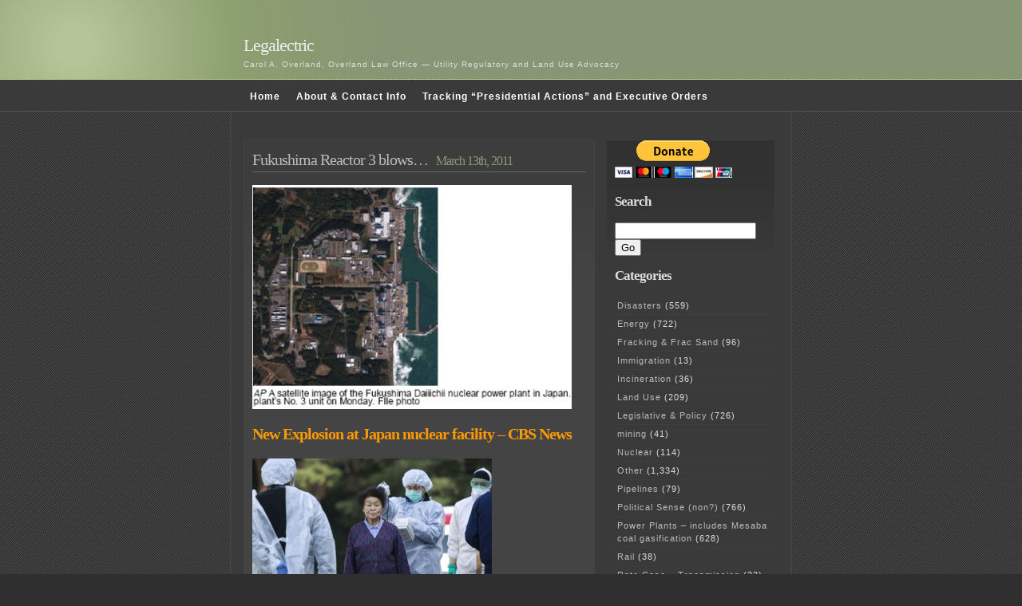

--- FILE ---
content_type: text/html; charset=UTF-8
request_url: https://legalectric.org/weblog/tag/daiichii-nuclear-power-plant/
body_size: 10687
content:
<!DOCTYPE html PUBLIC "-//W3C//DTD XHTML 1.0 Transitional//EN" "http://www.w3.org/TR/xhtml1/DTD/xhtml1-transitional.dtd">
<html xmlns="http://www.w3.org/1999/xhtml">

<head profile="http://gmpg.org/xfn/11">
<meta http-equiv="Content-Type" content="text/html; charset=UTF-8" />

<title>Legalectric   &raquo; Daiichii nuclear power plant</title>

<meta name="generator" content="WordPress 6.7.4" /> <!-- leave this for stats -->

<link rel="stylesheet" href="https://legalectric.org/wp-content/themes/emire/style.css" type="text/css" media="screen" />
<link rel="alternate" type="application/rss+xml" title="Legalectric RSS Feed" href="https://legalectric.org/feed/" />
<link rel="pingback" href="https://legalectric.org/xmlrpc.php" />
<script type="text/javascript">
	// <![CDATA[
	var gaJsHost = (("https:" == document.location.protocol) ? "https://ssl." : "http://www.");
	document.write(unescape("%3Cscript src='" + gaJsHost + "google-analytics.com/ga.js' type='text/javascript'%3E%3C/script%3E"));
	// ]]>
</script>
<script type="text/javascript">
	// <![CDATA[
	var pageTracker = _gat._getTracker("UA-1129125-1");
	pageTracker._initData();
	pageTracker._trackPageview();
	// ]]>
</script>
<meta name='robots' content='max-image-preview:large' />
	<style>img:is([sizes="auto" i], [sizes^="auto," i]) { contain-intrinsic-size: 3000px 1500px }</style>
	<link rel="alternate" type="application/rss+xml" title="Legalectric &raquo; Daiichii nuclear power plant Tag Feed" href="https://legalectric.org/weblog/tag/daiichii-nuclear-power-plant/feed/" />
		<!-- This site uses the Google Analytics by MonsterInsights plugin v9.11.1 - Using Analytics tracking - https://www.monsterinsights.com/ -->
							<script src="//www.googletagmanager.com/gtag/js?id=G-24DHGVWZD7"  data-cfasync="false" data-wpfc-render="false" type="text/javascript" async></script>
			<script data-cfasync="false" data-wpfc-render="false" type="text/javascript">
				var mi_version = '9.11.1';
				var mi_track_user = true;
				var mi_no_track_reason = '';
								var MonsterInsightsDefaultLocations = {"page_location":"https:\/\/legalectric.org\/weblog\/tag\/daiichii-nuclear-power-plant\/"};
								if ( typeof MonsterInsightsPrivacyGuardFilter === 'function' ) {
					var MonsterInsightsLocations = (typeof MonsterInsightsExcludeQuery === 'object') ? MonsterInsightsPrivacyGuardFilter( MonsterInsightsExcludeQuery ) : MonsterInsightsPrivacyGuardFilter( MonsterInsightsDefaultLocations );
				} else {
					var MonsterInsightsLocations = (typeof MonsterInsightsExcludeQuery === 'object') ? MonsterInsightsExcludeQuery : MonsterInsightsDefaultLocations;
				}

								var disableStrs = [
										'ga-disable-G-24DHGVWZD7',
									];

				/* Function to detect opted out users */
				function __gtagTrackerIsOptedOut() {
					for (var index = 0; index < disableStrs.length; index++) {
						if (document.cookie.indexOf(disableStrs[index] + '=true') > -1) {
							return true;
						}
					}

					return false;
				}

				/* Disable tracking if the opt-out cookie exists. */
				if (__gtagTrackerIsOptedOut()) {
					for (var index = 0; index < disableStrs.length; index++) {
						window[disableStrs[index]] = true;
					}
				}

				/* Opt-out function */
				function __gtagTrackerOptout() {
					for (var index = 0; index < disableStrs.length; index++) {
						document.cookie = disableStrs[index] + '=true; expires=Thu, 31 Dec 2099 23:59:59 UTC; path=/';
						window[disableStrs[index]] = true;
					}
				}

				if ('undefined' === typeof gaOptout) {
					function gaOptout() {
						__gtagTrackerOptout();
					}
				}
								window.dataLayer = window.dataLayer || [];

				window.MonsterInsightsDualTracker = {
					helpers: {},
					trackers: {},
				};
				if (mi_track_user) {
					function __gtagDataLayer() {
						dataLayer.push(arguments);
					}

					function __gtagTracker(type, name, parameters) {
						if (!parameters) {
							parameters = {};
						}

						if (parameters.send_to) {
							__gtagDataLayer.apply(null, arguments);
							return;
						}

						if (type === 'event') {
														parameters.send_to = monsterinsights_frontend.v4_id;
							var hookName = name;
							if (typeof parameters['event_category'] !== 'undefined') {
								hookName = parameters['event_category'] + ':' + name;
							}

							if (typeof MonsterInsightsDualTracker.trackers[hookName] !== 'undefined') {
								MonsterInsightsDualTracker.trackers[hookName](parameters);
							} else {
								__gtagDataLayer('event', name, parameters);
							}
							
						} else {
							__gtagDataLayer.apply(null, arguments);
						}
					}

					__gtagTracker('js', new Date());
					__gtagTracker('set', {
						'developer_id.dZGIzZG': true,
											});
					if ( MonsterInsightsLocations.page_location ) {
						__gtagTracker('set', MonsterInsightsLocations);
					}
										__gtagTracker('config', 'G-24DHGVWZD7', {"forceSSL":"true","link_attribution":"true"} );
										window.gtag = __gtagTracker;										(function () {
						/* https://developers.google.com/analytics/devguides/collection/analyticsjs/ */
						/* ga and __gaTracker compatibility shim. */
						var noopfn = function () {
							return null;
						};
						var newtracker = function () {
							return new Tracker();
						};
						var Tracker = function () {
							return null;
						};
						var p = Tracker.prototype;
						p.get = noopfn;
						p.set = noopfn;
						p.send = function () {
							var args = Array.prototype.slice.call(arguments);
							args.unshift('send');
							__gaTracker.apply(null, args);
						};
						var __gaTracker = function () {
							var len = arguments.length;
							if (len === 0) {
								return;
							}
							var f = arguments[len - 1];
							if (typeof f !== 'object' || f === null || typeof f.hitCallback !== 'function') {
								if ('send' === arguments[0]) {
									var hitConverted, hitObject = false, action;
									if ('event' === arguments[1]) {
										if ('undefined' !== typeof arguments[3]) {
											hitObject = {
												'eventAction': arguments[3],
												'eventCategory': arguments[2],
												'eventLabel': arguments[4],
												'value': arguments[5] ? arguments[5] : 1,
											}
										}
									}
									if ('pageview' === arguments[1]) {
										if ('undefined' !== typeof arguments[2]) {
											hitObject = {
												'eventAction': 'page_view',
												'page_path': arguments[2],
											}
										}
									}
									if (typeof arguments[2] === 'object') {
										hitObject = arguments[2];
									}
									if (typeof arguments[5] === 'object') {
										Object.assign(hitObject, arguments[5]);
									}
									if ('undefined' !== typeof arguments[1].hitType) {
										hitObject = arguments[1];
										if ('pageview' === hitObject.hitType) {
											hitObject.eventAction = 'page_view';
										}
									}
									if (hitObject) {
										action = 'timing' === arguments[1].hitType ? 'timing_complete' : hitObject.eventAction;
										hitConverted = mapArgs(hitObject);
										__gtagTracker('event', action, hitConverted);
									}
								}
								return;
							}

							function mapArgs(args) {
								var arg, hit = {};
								var gaMap = {
									'eventCategory': 'event_category',
									'eventAction': 'event_action',
									'eventLabel': 'event_label',
									'eventValue': 'event_value',
									'nonInteraction': 'non_interaction',
									'timingCategory': 'event_category',
									'timingVar': 'name',
									'timingValue': 'value',
									'timingLabel': 'event_label',
									'page': 'page_path',
									'location': 'page_location',
									'title': 'page_title',
									'referrer' : 'page_referrer',
								};
								for (arg in args) {
																		if (!(!args.hasOwnProperty(arg) || !gaMap.hasOwnProperty(arg))) {
										hit[gaMap[arg]] = args[arg];
									} else {
										hit[arg] = args[arg];
									}
								}
								return hit;
							}

							try {
								f.hitCallback();
							} catch (ex) {
							}
						};
						__gaTracker.create = newtracker;
						__gaTracker.getByName = newtracker;
						__gaTracker.getAll = function () {
							return [];
						};
						__gaTracker.remove = noopfn;
						__gaTracker.loaded = true;
						window['__gaTracker'] = __gaTracker;
					})();
									} else {
										console.log("");
					(function () {
						function __gtagTracker() {
							return null;
						}

						window['__gtagTracker'] = __gtagTracker;
						window['gtag'] = __gtagTracker;
					})();
									}
			</script>
							<!-- / Google Analytics by MonsterInsights -->
		<script type="text/javascript">
/* <![CDATA[ */
window._wpemojiSettings = {"baseUrl":"https:\/\/s.w.org\/images\/core\/emoji\/15.0.3\/72x72\/","ext":".png","svgUrl":"https:\/\/s.w.org\/images\/core\/emoji\/15.0.3\/svg\/","svgExt":".svg","source":{"concatemoji":"https:\/\/legalectric.org\/wp-includes\/js\/wp-emoji-release.min.js?ver=6.7.4"}};
/*! This file is auto-generated */
!function(i,n){var o,s,e;function c(e){try{var t={supportTests:e,timestamp:(new Date).valueOf()};sessionStorage.setItem(o,JSON.stringify(t))}catch(e){}}function p(e,t,n){e.clearRect(0,0,e.canvas.width,e.canvas.height),e.fillText(t,0,0);var t=new Uint32Array(e.getImageData(0,0,e.canvas.width,e.canvas.height).data),r=(e.clearRect(0,0,e.canvas.width,e.canvas.height),e.fillText(n,0,0),new Uint32Array(e.getImageData(0,0,e.canvas.width,e.canvas.height).data));return t.every(function(e,t){return e===r[t]})}function u(e,t,n){switch(t){case"flag":return n(e,"\ud83c\udff3\ufe0f\u200d\u26a7\ufe0f","\ud83c\udff3\ufe0f\u200b\u26a7\ufe0f")?!1:!n(e,"\ud83c\uddfa\ud83c\uddf3","\ud83c\uddfa\u200b\ud83c\uddf3")&&!n(e,"\ud83c\udff4\udb40\udc67\udb40\udc62\udb40\udc65\udb40\udc6e\udb40\udc67\udb40\udc7f","\ud83c\udff4\u200b\udb40\udc67\u200b\udb40\udc62\u200b\udb40\udc65\u200b\udb40\udc6e\u200b\udb40\udc67\u200b\udb40\udc7f");case"emoji":return!n(e,"\ud83d\udc26\u200d\u2b1b","\ud83d\udc26\u200b\u2b1b")}return!1}function f(e,t,n){var r="undefined"!=typeof WorkerGlobalScope&&self instanceof WorkerGlobalScope?new OffscreenCanvas(300,150):i.createElement("canvas"),a=r.getContext("2d",{willReadFrequently:!0}),o=(a.textBaseline="top",a.font="600 32px Arial",{});return e.forEach(function(e){o[e]=t(a,e,n)}),o}function t(e){var t=i.createElement("script");t.src=e,t.defer=!0,i.head.appendChild(t)}"undefined"!=typeof Promise&&(o="wpEmojiSettingsSupports",s=["flag","emoji"],n.supports={everything:!0,everythingExceptFlag:!0},e=new Promise(function(e){i.addEventListener("DOMContentLoaded",e,{once:!0})}),new Promise(function(t){var n=function(){try{var e=JSON.parse(sessionStorage.getItem(o));if("object"==typeof e&&"number"==typeof e.timestamp&&(new Date).valueOf()<e.timestamp+604800&&"object"==typeof e.supportTests)return e.supportTests}catch(e){}return null}();if(!n){if("undefined"!=typeof Worker&&"undefined"!=typeof OffscreenCanvas&&"undefined"!=typeof URL&&URL.createObjectURL&&"undefined"!=typeof Blob)try{var e="postMessage("+f.toString()+"("+[JSON.stringify(s),u.toString(),p.toString()].join(",")+"));",r=new Blob([e],{type:"text/javascript"}),a=new Worker(URL.createObjectURL(r),{name:"wpTestEmojiSupports"});return void(a.onmessage=function(e){c(n=e.data),a.terminate(),t(n)})}catch(e){}c(n=f(s,u,p))}t(n)}).then(function(e){for(var t in e)n.supports[t]=e[t],n.supports.everything=n.supports.everything&&n.supports[t],"flag"!==t&&(n.supports.everythingExceptFlag=n.supports.everythingExceptFlag&&n.supports[t]);n.supports.everythingExceptFlag=n.supports.everythingExceptFlag&&!n.supports.flag,n.DOMReady=!1,n.readyCallback=function(){n.DOMReady=!0}}).then(function(){return e}).then(function(){var e;n.supports.everything||(n.readyCallback(),(e=n.source||{}).concatemoji?t(e.concatemoji):e.wpemoji&&e.twemoji&&(t(e.twemoji),t(e.wpemoji)))}))}((window,document),window._wpemojiSettings);
/* ]]> */
</script>
<style id='wp-emoji-styles-inline-css' type='text/css'>

	img.wp-smiley, img.emoji {
		display: inline !important;
		border: none !important;
		box-shadow: none !important;
		height: 1em !important;
		width: 1em !important;
		margin: 0 0.07em !important;
		vertical-align: -0.1em !important;
		background: none !important;
		padding: 0 !important;
	}
</style>
<link rel='stylesheet' id='wp-block-library-css' href='https://legalectric.org/wp-includes/css/dist/block-library/style.min.css?ver=6.7.4' type='text/css' media='all' />
<style id='classic-theme-styles-inline-css' type='text/css'>
/*! This file is auto-generated */
.wp-block-button__link{color:#fff;background-color:#32373c;border-radius:9999px;box-shadow:none;text-decoration:none;padding:calc(.667em + 2px) calc(1.333em + 2px);font-size:1.125em}.wp-block-file__button{background:#32373c;color:#fff;text-decoration:none}
</style>
<style id='global-styles-inline-css' type='text/css'>
:root{--wp--preset--aspect-ratio--square: 1;--wp--preset--aspect-ratio--4-3: 4/3;--wp--preset--aspect-ratio--3-4: 3/4;--wp--preset--aspect-ratio--3-2: 3/2;--wp--preset--aspect-ratio--2-3: 2/3;--wp--preset--aspect-ratio--16-9: 16/9;--wp--preset--aspect-ratio--9-16: 9/16;--wp--preset--color--black: #000000;--wp--preset--color--cyan-bluish-gray: #abb8c3;--wp--preset--color--white: #ffffff;--wp--preset--color--pale-pink: #f78da7;--wp--preset--color--vivid-red: #cf2e2e;--wp--preset--color--luminous-vivid-orange: #ff6900;--wp--preset--color--luminous-vivid-amber: #fcb900;--wp--preset--color--light-green-cyan: #7bdcb5;--wp--preset--color--vivid-green-cyan: #00d084;--wp--preset--color--pale-cyan-blue: #8ed1fc;--wp--preset--color--vivid-cyan-blue: #0693e3;--wp--preset--color--vivid-purple: #9b51e0;--wp--preset--gradient--vivid-cyan-blue-to-vivid-purple: linear-gradient(135deg,rgba(6,147,227,1) 0%,rgb(155,81,224) 100%);--wp--preset--gradient--light-green-cyan-to-vivid-green-cyan: linear-gradient(135deg,rgb(122,220,180) 0%,rgb(0,208,130) 100%);--wp--preset--gradient--luminous-vivid-amber-to-luminous-vivid-orange: linear-gradient(135deg,rgba(252,185,0,1) 0%,rgba(255,105,0,1) 100%);--wp--preset--gradient--luminous-vivid-orange-to-vivid-red: linear-gradient(135deg,rgba(255,105,0,1) 0%,rgb(207,46,46) 100%);--wp--preset--gradient--very-light-gray-to-cyan-bluish-gray: linear-gradient(135deg,rgb(238,238,238) 0%,rgb(169,184,195) 100%);--wp--preset--gradient--cool-to-warm-spectrum: linear-gradient(135deg,rgb(74,234,220) 0%,rgb(151,120,209) 20%,rgb(207,42,186) 40%,rgb(238,44,130) 60%,rgb(251,105,98) 80%,rgb(254,248,76) 100%);--wp--preset--gradient--blush-light-purple: linear-gradient(135deg,rgb(255,206,236) 0%,rgb(152,150,240) 100%);--wp--preset--gradient--blush-bordeaux: linear-gradient(135deg,rgb(254,205,165) 0%,rgb(254,45,45) 50%,rgb(107,0,62) 100%);--wp--preset--gradient--luminous-dusk: linear-gradient(135deg,rgb(255,203,112) 0%,rgb(199,81,192) 50%,rgb(65,88,208) 100%);--wp--preset--gradient--pale-ocean: linear-gradient(135deg,rgb(255,245,203) 0%,rgb(182,227,212) 50%,rgb(51,167,181) 100%);--wp--preset--gradient--electric-grass: linear-gradient(135deg,rgb(202,248,128) 0%,rgb(113,206,126) 100%);--wp--preset--gradient--midnight: linear-gradient(135deg,rgb(2,3,129) 0%,rgb(40,116,252) 100%);--wp--preset--font-size--small: 13px;--wp--preset--font-size--medium: 20px;--wp--preset--font-size--large: 36px;--wp--preset--font-size--x-large: 42px;--wp--preset--spacing--20: 0.44rem;--wp--preset--spacing--30: 0.67rem;--wp--preset--spacing--40: 1rem;--wp--preset--spacing--50: 1.5rem;--wp--preset--spacing--60: 2.25rem;--wp--preset--spacing--70: 3.38rem;--wp--preset--spacing--80: 5.06rem;--wp--preset--shadow--natural: 6px 6px 9px rgba(0, 0, 0, 0.2);--wp--preset--shadow--deep: 12px 12px 50px rgba(0, 0, 0, 0.4);--wp--preset--shadow--sharp: 6px 6px 0px rgba(0, 0, 0, 0.2);--wp--preset--shadow--outlined: 6px 6px 0px -3px rgba(255, 255, 255, 1), 6px 6px rgba(0, 0, 0, 1);--wp--preset--shadow--crisp: 6px 6px 0px rgba(0, 0, 0, 1);}:where(.is-layout-flex){gap: 0.5em;}:where(.is-layout-grid){gap: 0.5em;}body .is-layout-flex{display: flex;}.is-layout-flex{flex-wrap: wrap;align-items: center;}.is-layout-flex > :is(*, div){margin: 0;}body .is-layout-grid{display: grid;}.is-layout-grid > :is(*, div){margin: 0;}:where(.wp-block-columns.is-layout-flex){gap: 2em;}:where(.wp-block-columns.is-layout-grid){gap: 2em;}:where(.wp-block-post-template.is-layout-flex){gap: 1.25em;}:where(.wp-block-post-template.is-layout-grid){gap: 1.25em;}.has-black-color{color: var(--wp--preset--color--black) !important;}.has-cyan-bluish-gray-color{color: var(--wp--preset--color--cyan-bluish-gray) !important;}.has-white-color{color: var(--wp--preset--color--white) !important;}.has-pale-pink-color{color: var(--wp--preset--color--pale-pink) !important;}.has-vivid-red-color{color: var(--wp--preset--color--vivid-red) !important;}.has-luminous-vivid-orange-color{color: var(--wp--preset--color--luminous-vivid-orange) !important;}.has-luminous-vivid-amber-color{color: var(--wp--preset--color--luminous-vivid-amber) !important;}.has-light-green-cyan-color{color: var(--wp--preset--color--light-green-cyan) !important;}.has-vivid-green-cyan-color{color: var(--wp--preset--color--vivid-green-cyan) !important;}.has-pale-cyan-blue-color{color: var(--wp--preset--color--pale-cyan-blue) !important;}.has-vivid-cyan-blue-color{color: var(--wp--preset--color--vivid-cyan-blue) !important;}.has-vivid-purple-color{color: var(--wp--preset--color--vivid-purple) !important;}.has-black-background-color{background-color: var(--wp--preset--color--black) !important;}.has-cyan-bluish-gray-background-color{background-color: var(--wp--preset--color--cyan-bluish-gray) !important;}.has-white-background-color{background-color: var(--wp--preset--color--white) !important;}.has-pale-pink-background-color{background-color: var(--wp--preset--color--pale-pink) !important;}.has-vivid-red-background-color{background-color: var(--wp--preset--color--vivid-red) !important;}.has-luminous-vivid-orange-background-color{background-color: var(--wp--preset--color--luminous-vivid-orange) !important;}.has-luminous-vivid-amber-background-color{background-color: var(--wp--preset--color--luminous-vivid-amber) !important;}.has-light-green-cyan-background-color{background-color: var(--wp--preset--color--light-green-cyan) !important;}.has-vivid-green-cyan-background-color{background-color: var(--wp--preset--color--vivid-green-cyan) !important;}.has-pale-cyan-blue-background-color{background-color: var(--wp--preset--color--pale-cyan-blue) !important;}.has-vivid-cyan-blue-background-color{background-color: var(--wp--preset--color--vivid-cyan-blue) !important;}.has-vivid-purple-background-color{background-color: var(--wp--preset--color--vivid-purple) !important;}.has-black-border-color{border-color: var(--wp--preset--color--black) !important;}.has-cyan-bluish-gray-border-color{border-color: var(--wp--preset--color--cyan-bluish-gray) !important;}.has-white-border-color{border-color: var(--wp--preset--color--white) !important;}.has-pale-pink-border-color{border-color: var(--wp--preset--color--pale-pink) !important;}.has-vivid-red-border-color{border-color: var(--wp--preset--color--vivid-red) !important;}.has-luminous-vivid-orange-border-color{border-color: var(--wp--preset--color--luminous-vivid-orange) !important;}.has-luminous-vivid-amber-border-color{border-color: var(--wp--preset--color--luminous-vivid-amber) !important;}.has-light-green-cyan-border-color{border-color: var(--wp--preset--color--light-green-cyan) !important;}.has-vivid-green-cyan-border-color{border-color: var(--wp--preset--color--vivid-green-cyan) !important;}.has-pale-cyan-blue-border-color{border-color: var(--wp--preset--color--pale-cyan-blue) !important;}.has-vivid-cyan-blue-border-color{border-color: var(--wp--preset--color--vivid-cyan-blue) !important;}.has-vivid-purple-border-color{border-color: var(--wp--preset--color--vivid-purple) !important;}.has-vivid-cyan-blue-to-vivid-purple-gradient-background{background: var(--wp--preset--gradient--vivid-cyan-blue-to-vivid-purple) !important;}.has-light-green-cyan-to-vivid-green-cyan-gradient-background{background: var(--wp--preset--gradient--light-green-cyan-to-vivid-green-cyan) !important;}.has-luminous-vivid-amber-to-luminous-vivid-orange-gradient-background{background: var(--wp--preset--gradient--luminous-vivid-amber-to-luminous-vivid-orange) !important;}.has-luminous-vivid-orange-to-vivid-red-gradient-background{background: var(--wp--preset--gradient--luminous-vivid-orange-to-vivid-red) !important;}.has-very-light-gray-to-cyan-bluish-gray-gradient-background{background: var(--wp--preset--gradient--very-light-gray-to-cyan-bluish-gray) !important;}.has-cool-to-warm-spectrum-gradient-background{background: var(--wp--preset--gradient--cool-to-warm-spectrum) !important;}.has-blush-light-purple-gradient-background{background: var(--wp--preset--gradient--blush-light-purple) !important;}.has-blush-bordeaux-gradient-background{background: var(--wp--preset--gradient--blush-bordeaux) !important;}.has-luminous-dusk-gradient-background{background: var(--wp--preset--gradient--luminous-dusk) !important;}.has-pale-ocean-gradient-background{background: var(--wp--preset--gradient--pale-ocean) !important;}.has-electric-grass-gradient-background{background: var(--wp--preset--gradient--electric-grass) !important;}.has-midnight-gradient-background{background: var(--wp--preset--gradient--midnight) !important;}.has-small-font-size{font-size: var(--wp--preset--font-size--small) !important;}.has-medium-font-size{font-size: var(--wp--preset--font-size--medium) !important;}.has-large-font-size{font-size: var(--wp--preset--font-size--large) !important;}.has-x-large-font-size{font-size: var(--wp--preset--font-size--x-large) !important;}
:where(.wp-block-post-template.is-layout-flex){gap: 1.25em;}:where(.wp-block-post-template.is-layout-grid){gap: 1.25em;}
:where(.wp-block-columns.is-layout-flex){gap: 2em;}:where(.wp-block-columns.is-layout-grid){gap: 2em;}
:root :where(.wp-block-pullquote){font-size: 1.5em;line-height: 1.6;}
</style>
<style id='akismet-widget-style-inline-css' type='text/css'>

			.a-stats {
				--akismet-color-mid-green: #357b49;
				--akismet-color-white: #fff;
				--akismet-color-light-grey: #f6f7f7;

				max-width: 350px;
				width: auto;
			}

			.a-stats * {
				all: unset;
				box-sizing: border-box;
			}

			.a-stats strong {
				font-weight: 600;
			}

			.a-stats a.a-stats__link,
			.a-stats a.a-stats__link:visited,
			.a-stats a.a-stats__link:active {
				background: var(--akismet-color-mid-green);
				border: none;
				box-shadow: none;
				border-radius: 8px;
				color: var(--akismet-color-white);
				cursor: pointer;
				display: block;
				font-family: -apple-system, BlinkMacSystemFont, 'Segoe UI', 'Roboto', 'Oxygen-Sans', 'Ubuntu', 'Cantarell', 'Helvetica Neue', sans-serif;
				font-weight: 500;
				padding: 12px;
				text-align: center;
				text-decoration: none;
				transition: all 0.2s ease;
			}

			/* Extra specificity to deal with TwentyTwentyOne focus style */
			.widget .a-stats a.a-stats__link:focus {
				background: var(--akismet-color-mid-green);
				color: var(--akismet-color-white);
				text-decoration: none;
			}

			.a-stats a.a-stats__link:hover {
				filter: brightness(110%);
				box-shadow: 0 4px 12px rgba(0, 0, 0, 0.06), 0 0 2px rgba(0, 0, 0, 0.16);
			}

			.a-stats .count {
				color: var(--akismet-color-white);
				display: block;
				font-size: 1.5em;
				line-height: 1.4;
				padding: 0 13px;
				white-space: nowrap;
			}
		
</style>
<script type="text/javascript" src="https://legalectric.org/wp-content/plugins/google-analytics-for-wordpress/assets/js/frontend-gtag.min.js?ver=9.11.1" id="monsterinsights-frontend-script-js" async="async" data-wp-strategy="async"></script>
<script data-cfasync="false" data-wpfc-render="false" type="text/javascript" id='monsterinsights-frontend-script-js-extra'>/* <![CDATA[ */
var monsterinsights_frontend = {"js_events_tracking":"true","download_extensions":"doc,pdf,ppt,zip,xls,docx,pptx,xlsx","inbound_paths":"[{\"path\":\"\\\/go\\\/\",\"label\":\"affiliate\"},{\"path\":\"\\\/recommend\\\/\",\"label\":\"affiliate\"}]","home_url":"https:\/\/legalectric.org","hash_tracking":"false","v4_id":"G-24DHGVWZD7"};/* ]]> */
</script>
<link rel="https://api.w.org/" href="https://legalectric.org/wp-json/" /><link rel="alternate" title="JSON" type="application/json" href="https://legalectric.org/wp-json/wp/v2/tags/1177" /><link rel="EditURI" type="application/rsd+xml" title="RSD" href="https://legalectric.org/xmlrpc.php?rsd" />
<meta name="generator" content="WordPress 6.7.4" />
<script type="text/javascript">
(function(url){
	if(/(?:Chrome\/26\.0\.1410\.63 Safari\/537\.31|WordfenceTestMonBot)/.test(navigator.userAgent)){ return; }
	var addEvent = function(evt, handler) {
		if (window.addEventListener) {
			document.addEventListener(evt, handler, false);
		} else if (window.attachEvent) {
			document.attachEvent('on' + evt, handler);
		}
	};
	var removeEvent = function(evt, handler) {
		if (window.removeEventListener) {
			document.removeEventListener(evt, handler, false);
		} else if (window.detachEvent) {
			document.detachEvent('on' + evt, handler);
		}
	};
	var evts = 'contextmenu dblclick drag dragend dragenter dragleave dragover dragstart drop keydown keypress keyup mousedown mousemove mouseout mouseover mouseup mousewheel scroll'.split(' ');
	var logHuman = function() {
		if (window.wfLogHumanRan) { return; }
		window.wfLogHumanRan = true;
		var wfscr = document.createElement('script');
		wfscr.type = 'text/javascript';
		wfscr.async = true;
		wfscr.src = url + '&r=' + Math.random();
		(document.getElementsByTagName('head')[0]||document.getElementsByTagName('body')[0]).appendChild(wfscr);
		for (var i = 0; i < evts.length; i++) {
			removeEvent(evts[i], logHuman);
		}
	};
	for (var i = 0; i < evts.length; i++) {
		addEvent(evts[i], logHuman);
	}
})('//legalectric.org/?wordfence_lh=1&hid=0B57E1E65862A9F619A41727151B43B9');
</script></head>
<body >
<div id="header">
	<h1><a href="https://legalectric.org/">Legalectric</a></h1>
	<p class="description">Carol A. Overland, Overland Law Office &#8212; Utility Regulatory and Land Use Advocacy</p>
</div>
<div id="nav">
	<div id="navwrap">
		<ul>
			<li><a href="https://legalectric.org/">Home</a></li>
			<li class="page_item page-item-1315"><a href="https://legalectric.org/about/">About &#038; Contact Info</a></li>
<li class="page_item page-item-27929"><a href="https://legalectric.org/tracking-presidential-actions/">Tracking &#8220;Presidential Actions&#8221; and Executive Orders</a></li>
 
		</ul>
	</div>
</div>

<div id="wrap"><div id="content">
									<div class="entry entry-1">
		<div class="entrytitle">
			<h2><a href="https://legalectric.org/weblog/6409/" rel="bookmark" title="Permanent Link to Fukushima Reactor 3 blows&#8230;">Fukushima Reactor 3 blows&#8230;</a></h2> 
			<h3>March 13th, 2011</h3>
		</div>
		<div class="entrybody">
			<h2><a href="https://legalectric.org/f/2011/03/fukushimaaerial.jpg"></a><a href="https://legalectric.org/f/2011/03/fukushimaaerial1.jpg"><img fetchpriority="high" decoding="async" class="aligncenter size-full wp-image-6414" title="fukushimaaerial1" src="https://legalectric.org/f/2011/03/fukushimaaerial1.jpg" alt="fukushimaaerial1" width="400" height="281" srcset="https://legalectric.org/f/2011/03/fukushimaaerial1.jpg 491w, https://legalectric.org/f/2011/03/fukushimaaerial1-300x210.jpg 300w" sizes="(max-width: 400px) 100vw, 400px" /></a></h2>
<h2><a href="http://www.cbsnews.com/8301-503543_162-20042709-503543.html"><span style="color: #ff9900;">New Explosion at Japan nuclear facility &#8211; CBS News</span></a></h2>
<h2><a href="https://legalectric.org/f/2011/03/fukashima-geiger.jpg"><img decoding="async" class="aligncenter size-medium wp-image-6422" title="fukashima-geiger" src="https://legalectric.org/f/2011/03/fukashima-geiger-300x169.jpg" alt="fukashima-geiger" width="300" height="169" srcset="https://legalectric.org/f/2011/03/fukashima-geiger-300x169.jpg 300w, https://legalectric.org/f/2011/03/fukashima-geiger.jpg 620w" sizes="(max-width: 300px) 100vw, 300px" /></a></h2>
<h2>BOOM!</h2>
<p><iframe title="YouTube video player" width="320" height="195" src="https://www.youtube.com/embed/mRY61nmCPAE?rel=0" frameborder="0" allowfullscreen></iframe></p>
<p>Oh great&#8230; I dug through my pile o&#8217; mail and found our voucher to get potassium iodide &#8212; we can get it at the Target here in Red Wing or in Cottage Grove.  Now I feel safe&#8230; right&#8230; life in a nuclear town.</p>
<blockquote><p><a href="http://www.thehindu.com/news/international/article1536347.ece">Three injured, seven missing after explosion at nuclear plant</a></p>
<p><a href="http://www.startribune.com/world/117894889.html?elr=KArksLckD8EQDUoaEyqyP4O:DW3ckUiD3aPc:_Yyc:aUCDEaLDyE7DyaU">Hydrogen explosion rocks Japan nuclear facility&#8230;</a></p></blockquote>
<p>Are people getting how serious this is?  Two reactors melting down?</p>
<p>Below, yesterday&#8217;s blast &#8212; today&#8217;s was much the same:</p>
<p><a href="https://legalectric.org/f/2011/03/fukushima-daiichi1.jpg"><img loading="lazy" decoding="async" class="aligncenter size-full wp-image-6418" title="fukushima-daiichi1" src="https://legalectric.org/f/2011/03/fukushima-daiichi1.jpg" alt="fukushima-daiichi1" width="218" height="250" /></a></p>
		</div>
		
		<div class="entrymeta">
		<div class="postinfo">
			<div class="postedby">Posted by Carol A. Overland</div>
			<div class="filedto">Filed in <a href="https://legalectric.org/weblog/category/nuclear/" rel="category tag">Nuclear</a> </div>
		</div>
		<a href="https://legalectric.org/weblog/6409/#respond" class="commentslink" >No Comments &#187;</a>		</div>
		
	</div>
	<div class="commentsblock">
			</div>
				<div class="navigation">
			<div class="alignleft"></div>
			<div class="alignright"></div>
		</div>
		
		
</div>


<div id="sidebar">
<form action="https://www.paypal.com/donate" method="post" target="_top">
<input type="hidden" name="hosted_button_id" value="XKYA7N4KAF9E8" />
<input type="image" src="https://www.paypal.com/en_US/i/btn/btn_donateCC_LG.gif" border="0" name="submit" title="PayPal - The safer, easier way to pay online!" alt="Donate with PayPal button" />
<img alt="" border="0" src="https://www.paypal.com/en_US/i/scr/pixel.gif" width="1" height="1" />
</form>
<h2>Search</h2>
<form method="get" id="searchform" action="https://legalectric.org/">
<div><input type="text" value="" name="s" id="s" />
<input type="submit" id="searchsubmit" value="Go" />
</div>
</form>
	
<h2>Categories</h2>
<ul>
	<li class="cat-item cat-item-1663"><a href="https://legalectric.org/weblog/category/disasters/">Disasters</a> (559)
</li>
	<li class="cat-item cat-item-6"><a href="https://legalectric.org/weblog/category/energy/">Energy</a> (722)
</li>
	<li class="cat-item cat-item-1539"><a href="https://legalectric.org/weblog/category/fracking-frac-sand/">Fracking &amp; Frac Sand</a> (96)
</li>
	<li class="cat-item cat-item-2923"><a href="https://legalectric.org/weblog/category/immigration/">Immigration</a> (13)
</li>
	<li class="cat-item cat-item-1668"><a href="https://legalectric.org/weblog/category/incineration/">Incineration</a> (36)
</li>
	<li class="cat-item cat-item-4"><a href="https://legalectric.org/weblog/category/land-use/">Land Use</a> (209)
</li>
	<li class="cat-item cat-item-9"><a href="https://legalectric.org/weblog/category/legislative-policy/">Legislative &amp; Policy</a> (726)
</li>
	<li class="cat-item cat-item-684"><a href="https://legalectric.org/weblog/category/mining/">mining</a> (41)
</li>
	<li class="cat-item cat-item-3"><a href="https://legalectric.org/weblog/category/nuclear/">Nuclear</a> (114)
</li>
	<li class="cat-item cat-item-1"><a href="https://legalectric.org/weblog/category/other/">Other</a> (1,334)
</li>
	<li class="cat-item cat-item-1662"><a href="https://legalectric.org/weblog/category/pipelines/">Pipelines</a> (79)
</li>
	<li class="cat-item cat-item-12"><a href="https://legalectric.org/weblog/category/political-sense-non/">Political Sense (non?)</a> (766)
</li>
	<li class="cat-item cat-item-5"><a href="https://legalectric.org/weblog/category/power-plants/">Power Plants &#8211; includes Mesaba coal gasification</a> (628)
</li>
	<li class="cat-item cat-item-1684"><a href="https://legalectric.org/weblog/category/rail-2/">Rail</a> (38)
</li>
	<li class="cat-item cat-item-2015"><a href="https://legalectric.org/weblog/category/rate-case-transmission/">Rate Case &#8211; Transmission</a> (33)
</li>
	<li class="cat-item cat-item-1717"><a href="https://legalectric.org/weblog/category/solar-2/">Solar</a> (58)
</li>
	<li class="cat-item cat-item-8"><a href="https://legalectric.org/weblog/category/st-lawrence-band/">St Lawrence Band</a> (4)
</li>
	<li class="cat-item cat-item-7"><a href="https://legalectric.org/weblog/category/other/stuff/">Stuff</a> (110)
</li>
	<li class="cat-item cat-item-2"><a href="https://legalectric.org/weblog/category/transmission/">Transmission</a> (535)
</li>
	<li class="cat-item cat-item-10"><a href="https://legalectric.org/weblog/category/transmission-for-dummies/">Transmission for Dummies</a> (4)
</li>
	<li class="cat-item cat-item-11"><a href="https://legalectric.org/weblog/category/utility-personal-property-tax-for-local-governments/">Utility Personal Property Tax for Local Governments</a> (17)
</li>
	<li class="cat-item cat-item-1938"><a href="https://legalectric.org/weblog/category/wind/">Wind</a> (136)
</li>
</ul>
</ul>
<h2>Archives</h2>
<ul>
 	<li><a href='https://legalectric.org/weblog/date/2026/01/'>January 2026</a></li>
	<li><a href='https://legalectric.org/weblog/date/2025/12/'>December 2025</a></li>
	<li><a href='https://legalectric.org/weblog/date/2025/11/'>November 2025</a></li>
	<li><a href='https://legalectric.org/weblog/date/2025/10/'>October 2025</a></li>
	<li><a href='https://legalectric.org/weblog/date/2025/09/'>September 2025</a></li>
	<li><a href='https://legalectric.org/weblog/date/2025/08/'>August 2025</a></li>
	<li><a href='https://legalectric.org/weblog/date/2025/07/'>July 2025</a></li>
	<li><a href='https://legalectric.org/weblog/date/2025/06/'>June 2025</a></li>
	<li><a href='https://legalectric.org/weblog/date/2025/05/'>May 2025</a></li>
	<li><a href='https://legalectric.org/weblog/date/2025/04/'>April 2025</a></li>
	<li><a href='https://legalectric.org/weblog/date/2025/03/'>March 2025</a></li>
	<li><a href='https://legalectric.org/weblog/date/2025/02/'>February 2025</a></li>
	<li><a href='https://legalectric.org/weblog/date/2025/01/'>January 2025</a></li>
	<li><a href='https://legalectric.org/weblog/date/2024/12/'>December 2024</a></li>
	<li><a href='https://legalectric.org/weblog/date/2024/11/'>November 2024</a></li>
	<li><a href='https://legalectric.org/weblog/date/2024/10/'>October 2024</a></li>
	<li><a href='https://legalectric.org/weblog/date/2024/09/'>September 2024</a></li>
	<li><a href='https://legalectric.org/weblog/date/2024/08/'>August 2024</a></li>
	<li><a href='https://legalectric.org/weblog/date/2024/07/'>July 2024</a></li>
	<li><a href='https://legalectric.org/weblog/date/2024/06/'>June 2024</a></li>
	<li><a href='https://legalectric.org/weblog/date/2024/05/'>May 2024</a></li>
	<li><a href='https://legalectric.org/weblog/date/2024/04/'>April 2024</a></li>
	<li><a href='https://legalectric.org/weblog/date/2024/03/'>March 2024</a></li>
	<li><a href='https://legalectric.org/weblog/date/2024/02/'>February 2024</a></li>
	<li><a href='https://legalectric.org/weblog/date/2024/01/'>January 2024</a></li>
	<li><a href='https://legalectric.org/weblog/date/2023/12/'>December 2023</a></li>
	<li><a href='https://legalectric.org/weblog/date/2023/11/'>November 2023</a></li>
	<li><a href='https://legalectric.org/weblog/date/2023/10/'>October 2023</a></li>
	<li><a href='https://legalectric.org/weblog/date/2023/09/'>September 2023</a></li>
	<li><a href='https://legalectric.org/weblog/date/2023/08/'>August 2023</a></li>
	<li><a href='https://legalectric.org/weblog/date/2023/07/'>July 2023</a></li>
	<li><a href='https://legalectric.org/weblog/date/2023/06/'>June 2023</a></li>
	<li><a href='https://legalectric.org/weblog/date/2023/05/'>May 2023</a></li>
	<li><a href='https://legalectric.org/weblog/date/2023/04/'>April 2023</a></li>
	<li><a href='https://legalectric.org/weblog/date/2023/03/'>March 2023</a></li>
	<li><a href='https://legalectric.org/weblog/date/2023/02/'>February 2023</a></li>
	<li><a href='https://legalectric.org/weblog/date/2023/01/'>January 2023</a></li>
	<li><a href='https://legalectric.org/weblog/date/2022/12/'>December 2022</a></li>
	<li><a href='https://legalectric.org/weblog/date/2022/11/'>November 2022</a></li>
	<li><a href='https://legalectric.org/weblog/date/2022/10/'>October 2022</a></li>
	<li><a href='https://legalectric.org/weblog/date/2022/09/'>September 2022</a></li>
	<li><a href='https://legalectric.org/weblog/date/2022/08/'>August 2022</a></li>
	<li><a href='https://legalectric.org/weblog/date/2022/07/'>July 2022</a></li>
	<li><a href='https://legalectric.org/weblog/date/2022/06/'>June 2022</a></li>
	<li><a href='https://legalectric.org/weblog/date/2022/05/'>May 2022</a></li>
	<li><a href='https://legalectric.org/weblog/date/2022/04/'>April 2022</a></li>
	<li><a href='https://legalectric.org/weblog/date/2022/03/'>March 2022</a></li>
	<li><a href='https://legalectric.org/weblog/date/2022/02/'>February 2022</a></li>
	<li><a href='https://legalectric.org/weblog/date/2022/01/'>January 2022</a></li>
	<li><a href='https://legalectric.org/weblog/date/2021/12/'>December 2021</a></li>
	<li><a href='https://legalectric.org/weblog/date/2021/11/'>November 2021</a></li>
	<li><a href='https://legalectric.org/weblog/date/2021/10/'>October 2021</a></li>
	<li><a href='https://legalectric.org/weblog/date/2021/09/'>September 2021</a></li>
	<li><a href='https://legalectric.org/weblog/date/2021/08/'>August 2021</a></li>
	<li><a href='https://legalectric.org/weblog/date/2021/07/'>July 2021</a></li>
	<li><a href='https://legalectric.org/weblog/date/2021/06/'>June 2021</a></li>
	<li><a href='https://legalectric.org/weblog/date/2021/05/'>May 2021</a></li>
	<li><a href='https://legalectric.org/weblog/date/2021/04/'>April 2021</a></li>
	<li><a href='https://legalectric.org/weblog/date/2021/03/'>March 2021</a></li>
	<li><a href='https://legalectric.org/weblog/date/2021/02/'>February 2021</a></li>
	<li><a href='https://legalectric.org/weblog/date/2021/01/'>January 2021</a></li>
	<li><a href='https://legalectric.org/weblog/date/2020/12/'>December 2020</a></li>
	<li><a href='https://legalectric.org/weblog/date/2020/11/'>November 2020</a></li>
	<li><a href='https://legalectric.org/weblog/date/2020/10/'>October 2020</a></li>
	<li><a href='https://legalectric.org/weblog/date/2020/09/'>September 2020</a></li>
	<li><a href='https://legalectric.org/weblog/date/2020/08/'>August 2020</a></li>
	<li><a href='https://legalectric.org/weblog/date/2020/07/'>July 2020</a></li>
	<li><a href='https://legalectric.org/weblog/date/2020/06/'>June 2020</a></li>
	<li><a href='https://legalectric.org/weblog/date/2020/05/'>May 2020</a></li>
	<li><a href='https://legalectric.org/weblog/date/2020/04/'>April 2020</a></li>
	<li><a href='https://legalectric.org/weblog/date/2020/03/'>March 2020</a></li>
	<li><a href='https://legalectric.org/weblog/date/2020/02/'>February 2020</a></li>
	<li><a href='https://legalectric.org/weblog/date/2020/01/'>January 2020</a></li>
	<li><a href='https://legalectric.org/weblog/date/2019/12/'>December 2019</a></li>
	<li><a href='https://legalectric.org/weblog/date/2019/11/'>November 2019</a></li>
	<li><a href='https://legalectric.org/weblog/date/2019/10/'>October 2019</a></li>
	<li><a href='https://legalectric.org/weblog/date/2019/09/'>September 2019</a></li>
	<li><a href='https://legalectric.org/weblog/date/2019/08/'>August 2019</a></li>
	<li><a href='https://legalectric.org/weblog/date/2019/07/'>July 2019</a></li>
	<li><a href='https://legalectric.org/weblog/date/2019/06/'>June 2019</a></li>
	<li><a href='https://legalectric.org/weblog/date/2019/05/'>May 2019</a></li>
	<li><a href='https://legalectric.org/weblog/date/2019/04/'>April 2019</a></li>
	<li><a href='https://legalectric.org/weblog/date/2019/03/'>March 2019</a></li>
	<li><a href='https://legalectric.org/weblog/date/2019/02/'>February 2019</a></li>
	<li><a href='https://legalectric.org/weblog/date/2019/01/'>January 2019</a></li>
	<li><a href='https://legalectric.org/weblog/date/2018/12/'>December 2018</a></li>
	<li><a href='https://legalectric.org/weblog/date/2018/11/'>November 2018</a></li>
	<li><a href='https://legalectric.org/weblog/date/2018/10/'>October 2018</a></li>
	<li><a href='https://legalectric.org/weblog/date/2018/09/'>September 2018</a></li>
	<li><a href='https://legalectric.org/weblog/date/2018/08/'>August 2018</a></li>
	<li><a href='https://legalectric.org/weblog/date/2018/07/'>July 2018</a></li>
	<li><a href='https://legalectric.org/weblog/date/2018/06/'>June 2018</a></li>
	<li><a href='https://legalectric.org/weblog/date/2018/05/'>May 2018</a></li>
	<li><a href='https://legalectric.org/weblog/date/2018/04/'>April 2018</a></li>
	<li><a href='https://legalectric.org/weblog/date/2018/03/'>March 2018</a></li>
	<li><a href='https://legalectric.org/weblog/date/2018/02/'>February 2018</a></li>
	<li><a href='https://legalectric.org/weblog/date/2018/01/'>January 2018</a></li>
	<li><a href='https://legalectric.org/weblog/date/2017/12/'>December 2017</a></li>
	<li><a href='https://legalectric.org/weblog/date/2017/11/'>November 2017</a></li>
	<li><a href='https://legalectric.org/weblog/date/2017/10/'>October 2017</a></li>
	<li><a href='https://legalectric.org/weblog/date/2017/09/'>September 2017</a></li>
	<li><a href='https://legalectric.org/weblog/date/2017/08/'>August 2017</a></li>
	<li><a href='https://legalectric.org/weblog/date/2017/07/'>July 2017</a></li>
	<li><a href='https://legalectric.org/weblog/date/2017/06/'>June 2017</a></li>
	<li><a href='https://legalectric.org/weblog/date/2017/05/'>May 2017</a></li>
	<li><a href='https://legalectric.org/weblog/date/2017/04/'>April 2017</a></li>
	<li><a href='https://legalectric.org/weblog/date/2017/03/'>March 2017</a></li>
	<li><a href='https://legalectric.org/weblog/date/2017/02/'>February 2017</a></li>
	<li><a href='https://legalectric.org/weblog/date/2017/01/'>January 2017</a></li>
	<li><a href='https://legalectric.org/weblog/date/2016/12/'>December 2016</a></li>
	<li><a href='https://legalectric.org/weblog/date/2016/11/'>November 2016</a></li>
	<li><a href='https://legalectric.org/weblog/date/2016/10/'>October 2016</a></li>
	<li><a href='https://legalectric.org/weblog/date/2016/09/'>September 2016</a></li>
	<li><a href='https://legalectric.org/weblog/date/2016/08/'>August 2016</a></li>
	<li><a href='https://legalectric.org/weblog/date/2016/07/'>July 2016</a></li>
	<li><a href='https://legalectric.org/weblog/date/2016/06/'>June 2016</a></li>
	<li><a href='https://legalectric.org/weblog/date/2016/05/'>May 2016</a></li>
	<li><a href='https://legalectric.org/weblog/date/2016/04/'>April 2016</a></li>
	<li><a href='https://legalectric.org/weblog/date/2016/03/'>March 2016</a></li>
	<li><a href='https://legalectric.org/weblog/date/2016/02/'>February 2016</a></li>
	<li><a href='https://legalectric.org/weblog/date/2016/01/'>January 2016</a></li>
	<li><a href='https://legalectric.org/weblog/date/2015/12/'>December 2015</a></li>
	<li><a href='https://legalectric.org/weblog/date/2015/11/'>November 2015</a></li>
	<li><a href='https://legalectric.org/weblog/date/2015/10/'>October 2015</a></li>
	<li><a href='https://legalectric.org/weblog/date/2015/09/'>September 2015</a></li>
	<li><a href='https://legalectric.org/weblog/date/2015/08/'>August 2015</a></li>
	<li><a href='https://legalectric.org/weblog/date/2015/07/'>July 2015</a></li>
	<li><a href='https://legalectric.org/weblog/date/2015/06/'>June 2015</a></li>
	<li><a href='https://legalectric.org/weblog/date/2015/05/'>May 2015</a></li>
	<li><a href='https://legalectric.org/weblog/date/2015/04/'>April 2015</a></li>
	<li><a href='https://legalectric.org/weblog/date/2015/03/'>March 2015</a></li>
	<li><a href='https://legalectric.org/weblog/date/2015/02/'>February 2015</a></li>
	<li><a href='https://legalectric.org/weblog/date/2015/01/'>January 2015</a></li>
	<li><a href='https://legalectric.org/weblog/date/2014/12/'>December 2014</a></li>
	<li><a href='https://legalectric.org/weblog/date/2014/11/'>November 2014</a></li>
	<li><a href='https://legalectric.org/weblog/date/2014/10/'>October 2014</a></li>
	<li><a href='https://legalectric.org/weblog/date/2014/09/'>September 2014</a></li>
	<li><a href='https://legalectric.org/weblog/date/2014/08/'>August 2014</a></li>
	<li><a href='https://legalectric.org/weblog/date/2014/07/'>July 2014</a></li>
	<li><a href='https://legalectric.org/weblog/date/2014/06/'>June 2014</a></li>
	<li><a href='https://legalectric.org/weblog/date/2014/05/'>May 2014</a></li>
	<li><a href='https://legalectric.org/weblog/date/2014/04/'>April 2014</a></li>
	<li><a href='https://legalectric.org/weblog/date/2014/03/'>March 2014</a></li>
	<li><a href='https://legalectric.org/weblog/date/2014/02/'>February 2014</a></li>
	<li><a href='https://legalectric.org/weblog/date/2014/01/'>January 2014</a></li>
	<li><a href='https://legalectric.org/weblog/date/2013/12/'>December 2013</a></li>
	<li><a href='https://legalectric.org/weblog/date/2013/11/'>November 2013</a></li>
	<li><a href='https://legalectric.org/weblog/date/2013/10/'>October 2013</a></li>
	<li><a href='https://legalectric.org/weblog/date/2013/09/'>September 2013</a></li>
	<li><a href='https://legalectric.org/weblog/date/2013/08/'>August 2013</a></li>
	<li><a href='https://legalectric.org/weblog/date/2013/07/'>July 2013</a></li>
	<li><a href='https://legalectric.org/weblog/date/2013/06/'>June 2013</a></li>
	<li><a href='https://legalectric.org/weblog/date/2013/05/'>May 2013</a></li>
	<li><a href='https://legalectric.org/weblog/date/2013/04/'>April 2013</a></li>
	<li><a href='https://legalectric.org/weblog/date/2013/03/'>March 2013</a></li>
	<li><a href='https://legalectric.org/weblog/date/2013/02/'>February 2013</a></li>
	<li><a href='https://legalectric.org/weblog/date/2013/01/'>January 2013</a></li>
	<li><a href='https://legalectric.org/weblog/date/2012/12/'>December 2012</a></li>
	<li><a href='https://legalectric.org/weblog/date/2012/11/'>November 2012</a></li>
	<li><a href='https://legalectric.org/weblog/date/2012/10/'>October 2012</a></li>
	<li><a href='https://legalectric.org/weblog/date/2012/09/'>September 2012</a></li>
	<li><a href='https://legalectric.org/weblog/date/2012/08/'>August 2012</a></li>
	<li><a href='https://legalectric.org/weblog/date/2012/07/'>July 2012</a></li>
	<li><a href='https://legalectric.org/weblog/date/2012/06/'>June 2012</a></li>
	<li><a href='https://legalectric.org/weblog/date/2012/05/'>May 2012</a></li>
	<li><a href='https://legalectric.org/weblog/date/2012/04/'>April 2012</a></li>
	<li><a href='https://legalectric.org/weblog/date/2012/03/'>March 2012</a></li>
	<li><a href='https://legalectric.org/weblog/date/2012/02/'>February 2012</a></li>
	<li><a href='https://legalectric.org/weblog/date/2012/01/'>January 2012</a></li>
	<li><a href='https://legalectric.org/weblog/date/2011/12/'>December 2011</a></li>
	<li><a href='https://legalectric.org/weblog/date/2011/11/'>November 2011</a></li>
	<li><a href='https://legalectric.org/weblog/date/2011/10/'>October 2011</a></li>
	<li><a href='https://legalectric.org/weblog/date/2011/09/'>September 2011</a></li>
	<li><a href='https://legalectric.org/weblog/date/2011/08/'>August 2011</a></li>
	<li><a href='https://legalectric.org/weblog/date/2011/07/'>July 2011</a></li>
	<li><a href='https://legalectric.org/weblog/date/2011/06/'>June 2011</a></li>
	<li><a href='https://legalectric.org/weblog/date/2011/05/'>May 2011</a></li>
	<li><a href='https://legalectric.org/weblog/date/2011/04/'>April 2011</a></li>
	<li><a href='https://legalectric.org/weblog/date/2011/03/'>March 2011</a></li>
	<li><a href='https://legalectric.org/weblog/date/2011/02/'>February 2011</a></li>
	<li><a href='https://legalectric.org/weblog/date/2011/01/'>January 2011</a></li>
	<li><a href='https://legalectric.org/weblog/date/2010/12/'>December 2010</a></li>
	<li><a href='https://legalectric.org/weblog/date/2010/11/'>November 2010</a></li>
	<li><a href='https://legalectric.org/weblog/date/2010/10/'>October 2010</a></li>
	<li><a href='https://legalectric.org/weblog/date/2010/09/'>September 2010</a></li>
	<li><a href='https://legalectric.org/weblog/date/2010/08/'>August 2010</a></li>
	<li><a href='https://legalectric.org/weblog/date/2010/07/'>July 2010</a></li>
	<li><a href='https://legalectric.org/weblog/date/2010/06/'>June 2010</a></li>
	<li><a href='https://legalectric.org/weblog/date/2010/05/'>May 2010</a></li>
	<li><a href='https://legalectric.org/weblog/date/2010/04/'>April 2010</a></li>
	<li><a href='https://legalectric.org/weblog/date/2010/03/'>March 2010</a></li>
	<li><a href='https://legalectric.org/weblog/date/2010/02/'>February 2010</a></li>
	<li><a href='https://legalectric.org/weblog/date/2010/01/'>January 2010</a></li>
	<li><a href='https://legalectric.org/weblog/date/2009/12/'>December 2009</a></li>
	<li><a href='https://legalectric.org/weblog/date/2009/11/'>November 2009</a></li>
	<li><a href='https://legalectric.org/weblog/date/2009/10/'>October 2009</a></li>
	<li><a href='https://legalectric.org/weblog/date/2009/09/'>September 2009</a></li>
	<li><a href='https://legalectric.org/weblog/date/2009/08/'>August 2009</a></li>
	<li><a href='https://legalectric.org/weblog/date/2009/07/'>July 2009</a></li>
	<li><a href='https://legalectric.org/weblog/date/2009/06/'>June 2009</a></li>
	<li><a href='https://legalectric.org/weblog/date/2009/05/'>May 2009</a></li>
	<li><a href='https://legalectric.org/weblog/date/2009/04/'>April 2009</a></li>
	<li><a href='https://legalectric.org/weblog/date/2009/03/'>March 2009</a></li>
	<li><a href='https://legalectric.org/weblog/date/2009/02/'>February 2009</a></li>
	<li><a href='https://legalectric.org/weblog/date/2009/01/'>January 2009</a></li>
	<li><a href='https://legalectric.org/weblog/date/2008/12/'>December 2008</a></li>
	<li><a href='https://legalectric.org/weblog/date/2008/11/'>November 2008</a></li>
	<li><a href='https://legalectric.org/weblog/date/2008/10/'>October 2008</a></li>
	<li><a href='https://legalectric.org/weblog/date/2008/09/'>September 2008</a></li>
	<li><a href='https://legalectric.org/weblog/date/2008/08/'>August 2008</a></li>
	<li><a href='https://legalectric.org/weblog/date/2008/07/'>July 2008</a></li>
	<li><a href='https://legalectric.org/weblog/date/2008/06/'>June 2008</a></li>
	<li><a href='https://legalectric.org/weblog/date/2008/05/'>May 2008</a></li>
	<li><a href='https://legalectric.org/weblog/date/2008/04/'>April 2008</a></li>
	<li><a href='https://legalectric.org/weblog/date/2008/03/'>March 2008</a></li>
	<li><a href='https://legalectric.org/weblog/date/2008/02/'>February 2008</a></li>
	<li><a href='https://legalectric.org/weblog/date/2008/01/'>January 2008</a></li>
	<li><a href='https://legalectric.org/weblog/date/2007/12/'>December 2007</a></li>
	<li><a href='https://legalectric.org/weblog/date/2007/11/'>November 2007</a></li>
	<li><a href='https://legalectric.org/weblog/date/2007/10/'>October 2007</a></li>
	<li><a href='https://legalectric.org/weblog/date/2007/09/'>September 2007</a></li>
	<li><a href='https://legalectric.org/weblog/date/2007/08/'>August 2007</a></li>
	<li><a href='https://legalectric.org/weblog/date/2007/07/'>July 2007</a></li>
	<li><a href='https://legalectric.org/weblog/date/2007/06/'>June 2007</a></li>
	<li><a href='https://legalectric.org/weblog/date/2007/05/'>May 2007</a></li>
	<li><a href='https://legalectric.org/weblog/date/2007/04/'>April 2007</a></li>
	<li><a href='https://legalectric.org/weblog/date/2007/03/'>March 2007</a></li>
	<li><a href='https://legalectric.org/weblog/date/2007/02/'>February 2007</a></li>
	<li><a href='https://legalectric.org/weblog/date/2007/01/'>January 2007</a></li>
	<li><a href='https://legalectric.org/weblog/date/2006/12/'>December 2006</a></li>
	<li><a href='https://legalectric.org/weblog/date/2006/11/'>November 2006</a></li>
	<li><a href='https://legalectric.org/weblog/date/2006/10/'>October 2006</a></li>
	<li><a href='https://legalectric.org/weblog/date/2006/09/'>September 2006</a></li>
	<li><a href='https://legalectric.org/weblog/date/2006/08/'>August 2006</a></li>
	<li><a href='https://legalectric.org/weblog/date/2006/07/'>July 2006</a></li>
	<li><a href='https://legalectric.org/weblog/date/2006/06/'>June 2006</a></li>
	<li><a href='https://legalectric.org/weblog/date/2006/05/'>May 2006</a></li>
	<li><a href='https://legalectric.org/weblog/date/2006/04/'>April 2006</a></li>
	<li><a href='https://legalectric.org/weblog/date/2006/03/'>March 2006</a></li>
	<li><a href='https://legalectric.org/weblog/date/2006/02/'>February 2006</a></li>
	<li><a href='https://legalectric.org/weblog/date/2006/01/'>January 2006</a></li>
	<li><a href='https://legalectric.org/weblog/date/2005/12/'>December 2005</a></li>
	<li><a href='https://legalectric.org/weblog/date/2005/11/'>November 2005</a></li>
	<li><a href='https://legalectric.org/weblog/date/2005/10/'>October 2005</a></li>
	<li><a href='https://legalectric.org/weblog/date/2005/09/'>September 2005</a></li>
	<li><a href='https://legalectric.org/weblog/date/2005/08/'>August 2005</a></li>
	<li><a href='https://legalectric.org/weblog/date/2005/07/'>July 2005</a></li>
	<li><a href='https://legalectric.org/weblog/date/2005/06/'>June 2005</a></li>
	<li><a href='https://legalectric.org/weblog/date/2005/05/'>May 2005</a></li>
	<li><a href='https://legalectric.org/weblog/date/2005/04/'>April 2005</a></li>
</ul>
<ul>

</div>

</div>
<div id="footer">Legalectric is proudly using the <a href="http://ifelse.co.uk/emire">Emire theme</a> originally designed by <a href="http://ifelse.co.uk">Phu</a>. Powered by <a href="http://wordpress.org/">WordPress</a>
<!-- 44 queries. 0.112 seconds. -->
</div></body>
</html>


